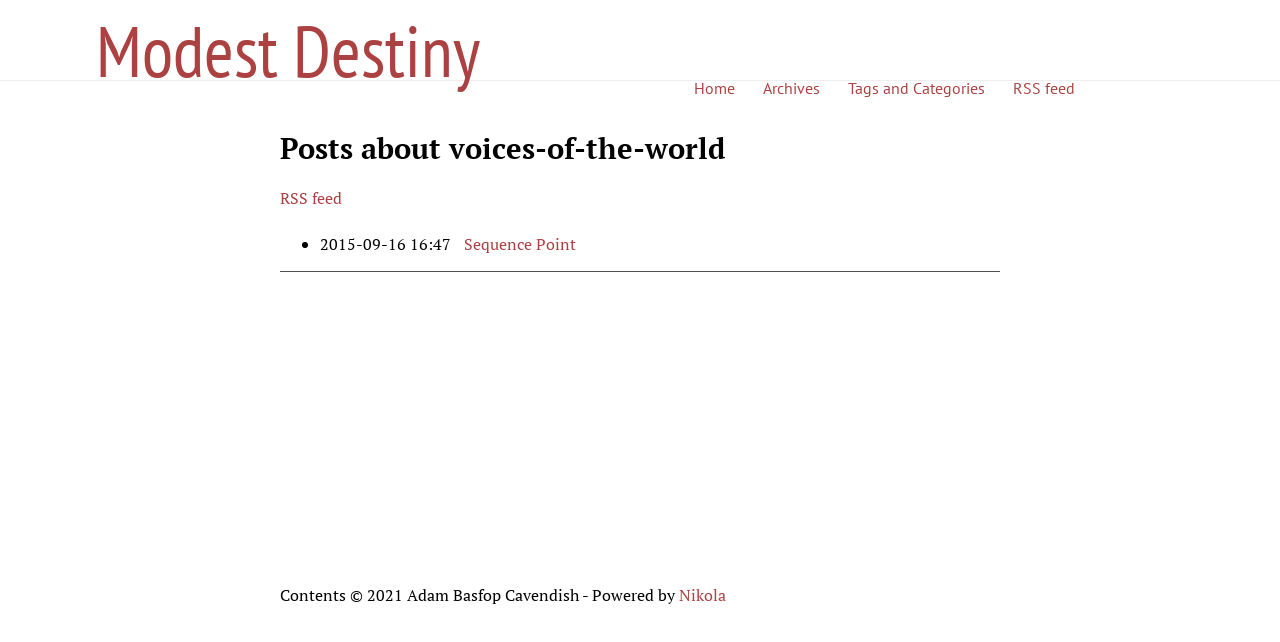

--- FILE ---
content_type: text/html
request_url: https://modest-destiny.com/categories/voices-of-the-world/
body_size: 1742
content:
<!DOCTYPE html>
<html prefix="
        og: http://ogp.me/ns# article: http://ogp.me/ns/article#
    " vocab="http://ogp.me/ns" lang="en">
<head>
<meta charset="utf-8">
<meta name="viewport" content="width=device-width">
<title>Posts about voices-of-the-world | Modest Destiny</title>
<link rel="stylesheet" href="//cdnjs.cloudflare.com/ajax/libs/font-awesome/5.8.2/css/solid.min.css">
<link rel="stylesheet" href="//cdnjs.cloudflare.com/ajax/libs/font-awesome/5.8.2/css/fontawesome.min.css">
<link rel="stylesheet" href="//cdnjs.cloudflare.com/ajax/libs/normalize/8.0.1/normalize.min.css">
<link rel="stylesheet" href="//cdnjs.cloudflare.com/ajax/libs/baguettebox.js/1.10.0/baguetteBox.min.css">
<link rel="stylesheet" href="//cdnjs.cloudflare.com/ajax/libs/datatables/1.10.19/css/jquery.dataTables.min.css">
<link rel="stylesheet" href="//cdnjs.cloudflare.com/ajax/libs/prism/1.17.1/themes/prism-tomorrow.min.css">
<link rel="stylesheet" type="text/css" href="../../assets/css/adam-base.css">
<link rel="stylesheet" type="text/css" href="../../assets/css/adam-post-page.css">
<link rel="stylesheet" type="text/css" href="../../assets/css/adam-archive.css">
<link rel="stylesheet" type="text/css" href="../../assets/css/adam-tags.css">
<link rel="stylesheet" type="text/css" href="../../assets/css/adam-fonts.css">
<script async src="https://pagead2.googlesyndication.com/pagead/js/adsbygoogle.js"></script><script>
         (adsbygoogle = window.adsbygoogle || []).push({
              google_ad_client: "ca-pub-6948243903912470",
              enable_page_level_ads: true
         });
    </script><link href="../../assets/css/custom.css" rel="stylesheet" type="text/css">
<meta name="theme-color" content="#5670d4">
<meta name="generator" content="Nikola (getnikola.com)">
<link rel="alternate" type="application/rss+xml" title="RSS" hreflang="en" href="../../rss.xml">
<link rel="canonical" href="https://blog.modest-destiny.com/categories/voices-of-the-world/">
<!--[if lt IE 9]><script src="../../assets/js/html5shiv-printshiv.min.js"></script><![endif]--><link rel="alternate" type="application/rss+xml" title="RSS for tag voices-of-the-world" hreflang="en" href="../voices-of-the-world.xml">
</head>
<body>
    <a href="#content" class="sr-only sr-only-focusable">Skip to main content</a>
        <header id="header"><nav id="menu"><div id="hanging-line"></div>
        <div id="brand">
            <a id="blog-title" href="https://blog.modest-destiny.com/" title="Modest Destiny" rel="home">Modest Destiny</a>
        </div>
        <div id="navbar">
            <ul>
<li><a href="../../">Home</a></li>
                        <li><a href="../../archive.html">Archives</a></li>
                        <li><a href="../index.html">Tags and Categories</a></li>
                        <li><a href="../../rss.xml">RSS feed</a></li>
            </ul>
</div>
        
        
    </nav></header><div id="container">
        <main id="content"><article class="tagpage"><header><h1>Posts about voices-of-the-world</h1>
        <div class="metadata">
                            <p class="feedlink">
                                    <a href="../voices-of-the-world.xml" hreflang="en" type="application/rss+xml">RSS feed</a>

                </p>

        </div>
        
    </header><ul class="postlist">
<li>
<time class="listdate" datetime="2015-09-16T16:47:33+08:00" title="2015-09-16 16:47">2015-09-16 16:47</time><a href="../../posts/sequence-point/" class="listtitle">Sequence Point</a><a></a>
</li>
        </ul></article></main><footer id="footer"><p>Contents © 2021         Adam Basfop Cavendish - Powered by         <a href="https://getnikola.com" rel="nofollow">Nikola</a>         </p>
            
        </footer>
</div>
            <script src="//cdnjs.cloudflare.com/ajax/libs/jquery/3.4.1/jquery.min.js"></script><script src="//cdnjs.cloudflare.com/ajax/libs/baguettebox.js/1.11.0/baguetteBox.min.js"></script><script src="//cdnjs.cloudflare.com/ajax/libs/datatables/1.10.19/js/jquery.dataTables.min.js"></script><script src="//cdnjs.cloudflare.com/ajax/libs/prism/1.17.1/components/prism-core.min.js"></script><script src="//cdnjs.cloudflare.com/ajax/libs/prism/1.17.1/plugins/autoloader/prism-autoloader.min.js"></script><script src="//cdn.jsdelivr.net/npm/medium-zoom@1.0.4/dist/medium-zoom.min.js"></script><!-- Social buttons --><div class="sharethis-inline-share-buttons"></div>
<script type="text/javascript" src="https://platform-api.sharethis.com/js/sharethis.js#property=5ecb8219f1b989001209c90a&amp;product=inline-share-buttons&amp;cms=website" async="async"></script><!-- End of social buttons --><script>
        $('table').DataTable({
            'info': false,
            'paging': false,
            'processing': true,
            'scrollCollapse': true,
            'scrollY': '50vh',
        });

        mediumZoom($('img'));
    </script><script>
        baguetteBox.run('div#content', {
            ignoreClass: 'islink',
            captions: function(element) {
                return element.getElementsByTagName('img')[0].alt;
            }
        });
    </script>
<script defer src="https://static.cloudflareinsights.com/beacon.min.js/vcd15cbe7772f49c399c6a5babf22c1241717689176015" integrity="sha512-ZpsOmlRQV6y907TI0dKBHq9Md29nnaEIPlkf84rnaERnq6zvWvPUqr2ft8M1aS28oN72PdrCzSjY4U6VaAw1EQ==" data-cf-beacon='{"version":"2024.11.0","token":"677d0f0455094b1bab8b5f97002ee983","r":1,"server_timing":{"name":{"cfCacheStatus":true,"cfEdge":true,"cfExtPri":true,"cfL4":true,"cfOrigin":true,"cfSpeedBrain":true},"location_startswith":null}}' crossorigin="anonymous"></script>
</body>
</html>


--- FILE ---
content_type: text/html; charset=utf-8
request_url: https://www.google.com/recaptcha/api2/aframe
body_size: 266
content:
<!DOCTYPE HTML><html><head><meta http-equiv="content-type" content="text/html; charset=UTF-8"></head><body><script nonce="djva-G7IqpPQNIumthKnLQ">/** Anti-fraud and anti-abuse applications only. See google.com/recaptcha */ try{var clients={'sodar':'https://pagead2.googlesyndication.com/pagead/sodar?'};window.addEventListener("message",function(a){try{if(a.source===window.parent){var b=JSON.parse(a.data);var c=clients[b['id']];if(c){var d=document.createElement('img');d.src=c+b['params']+'&rc='+(localStorage.getItem("rc::a")?sessionStorage.getItem("rc::b"):"");window.document.body.appendChild(d);sessionStorage.setItem("rc::e",parseInt(sessionStorage.getItem("rc::e")||0)+1);localStorage.setItem("rc::h",'1769430165012');}}}catch(b){}});window.parent.postMessage("_grecaptcha_ready", "*");}catch(b){}</script></body></html>

--- FILE ---
content_type: text/css
request_url: https://modest-destiny.com/assets/css/adam-base.css
body_size: 549
content:
:link {
  color: #ac4142;
  text-decoration: none;
}

:visited {
  color: #ac4142;
}

:link:hover,
:visited:hover {
  color: #8c2122;
}

#menu #brand #blog-title {
  color: #ac4142;
  font-family: "PT Sans Narrow", Helvetica, Arial, sans-serif;
}

@media (max-width: 46rem) {
  /* Small Screen */
  #menu {
    top: 0;
    width: 100%;
    font-family: "PT Sans", Helvetica, Arial, sans-serif;
    background-color: #fff;
    z-index: 2;
    font-family: Helvetica, Arial, sans-serif;
    border-bottom: 1px solid #eee;
  }
  #menu #hanging-line {
    visibility: hidden;
  }
  #menu #brand {
    display: block;
    width: 100%;
    text-align: center;
  }
  #menu #navbar {
    text-align: left;
    margin-left: 50%;
  }
  #menu #navbar ul {
    margin: 0px;
  }
  #menu #navbar ul li {
    width: 100%;
  }
  #menu #hanging-line {
    visibility: hidden;
  }
  #menu a {
    font-size: 1rem;
    font-weight: 700;
  }
}

@media (min-width: 46rem) {
  /* Medium, Large, Full Screen */
  #menu {
    top: 0;
    position: fixed;
    width: 100%;
    font-family: "PT Sans", Helvetica, Arial, sans-serif;
    background-color: #fff;
    z-index: 2;
  }
  #menu #hanging-line {
    display: block;
    position: relative;
    float: left;
    width: 100%;
    border-bottom: 1px solid #eee;
    z-index: 1;
  }
  #menu #brand {
    display: block;
    position: relative;
    width: 40%;
    font-weight: 400;
    text-align: right;
    z-index: 2;
  }
  #menu #navbar {
    display: block;
    position: relative;
    margin-left: 40%;
    width: 60%;
    text-align: center;
    top: -1.5rem;
    z-index: 2;
  }
  #menu #navbar ul {
    margin: 0px;
  }
  #menu a {
    font-size: 1rem;
    font-weight: 400;
  }
}

@media (max-width: 46rem) {
  /* Small Screen */
  #menu #brand #blog-title {
    font-size: 1.8rem;
    margin-right: 50%;
  }
}

@media (min-width: 46rem) and (max-width: 56rem) {
  /* Medium Screen */
  #menu #brand #blog-title {
    font-size: 3.0rem;
    margin-right: 2rem;
  }
  #menu #hanging-line {
    top: 3rem;
  }
}

@media (min-width: 56rem) and (max-width: 70rem) {
  /* Large Screen */
  #menu #brand #blog-title {
    font-size: 3.6rem;
    margin-right: 2rem;
  }
  #menu #hanging-line {
    top: 4rem;
  }
}

@media (min-width: 70rem) {
  /* Full Screen */
  #menu #brand #blog-title {
    font-size: 4.5rem;
    margin-right: 2rem;
  }
  #menu #hanging-line {
    top: 5rem;
  }
}

#menu ul,
#menu ul li {
  list-style: none;
  padding-left: 0;
  padding-right: 0;
}

#menu ul li {
  display: inline-block;
  margin-right: 1.5rem;
}

.sr-only {
  position: absolute;
  width: 1px;
  height: 1px;
  padding: 0;
  margin: -1px;
  overflow: hidden;
  clip: rect(0, 0, 0, 0);
  border: 0;
}

@media (max-width: 46rem) {
  /* Small Screen */
  #container {
    max-width: 28rem;
  }
}

@media (min-width: 46rem) and (max-width: 56rem) {
  /* Medium Screen */
  #container {
    margin: 6em auto 1em auto;
    max-width: 32rem;
  }
}

@media (min-width: 56rem) and (max-width: 70rem) {
  /* Large Screen */
  #container {
    margin: 7em auto 1em auto;
    max-width: 38rem;
  }
}

@media (min-width: 70rem) {
  /* Full Screen */
  #container {
    margin: 8em auto 1em auto;
    max-width: 45rem;
  }
}

body {
  font-family: "PT Serif", Georgia, "Times New Roman", Times, sans-serif;
  line-height: 1.4;
}

img {
  border: none;
  line-height: 1;
}

#footer {
  border-top: 1px solid #4F5151;
}

.postindexpager {
  background-color: #F7F2E5;
  border-radius: 5px;
  margin-top: 1rem;
  padding: 0.5rem 0;
}

.postindexpager .pager {
  clear: both;
  height: 1rem;
  padding: 0 2rem 0 2rem;
}

.postindexpager .pager .previous {
  float: left;
}

.postindexpager .pager .next {
  float: right;
}

.postindexpager .pager li {
  display: inline-block;
  list-style: none;
  padding-left: 0;
  padding-right: 0;
}

h1 {
  font-size: 180%;
}

h2 {
  font-size: 160%;
}

h3 {
  font-size: 120%;
}

h4, h5, h6 {
  font-size: 100%;
}


--- FILE ---
content_type: text/css
request_url: https://modest-destiny.com/assets/css/adam-post-page.css
body_size: 191
content:
/* Headers */

article.postpage header {
  text-align: center;
}

.metadata {
  margin-bottom: 1.5rem;
}

.metadata p {
  display: inline;
}

.metadata p:first-of-type::before {
  content: "";
}

.metadata p::before {
  content: " | ";
}

.metadata .author {
  font-family: Helvetica, Arial, sans-serif;
}

.metadata .dateline,
.metadata .commentline {
  font-family: "PT Sans", Helvetica, Arial, sans-serif;
}

.tags {
  margin-bottom: 1.5rem;
}

.tags>i {
  margin-right: 0.5rem;
  color: #ac4142;
}

.tags>a {
  margin-right: 0.5rem;
  font-family: "PT Sans", Helvetica, Arial, sans-serif;
  font-weight: 700;
}

.code.literal-block,
.highlight {
  padding: 1rem;
  margin-bottom: 1rem;
  border-radius: 4px;
}

code,
pre {
  overflow: auto;
  word-break: break-all;
  word-wrap: break-word;
  margin: 0px;
}

code {
  background-color: #ffeeee;
}

.postpage .entry-content img,
.postpage .entry-content object,
.postindex .entry-content article img,
.postindex .entry-content article object {
  height: auto;
  max-width: 80%;
  max-height: 50%;
  margin: 0 10%;

  border: 1px solid #ac4142;

  box-shadow: 6px 6px 8px 0px rgba(172,65,66,0.5);
  -webkit-box-shadow: 6px 6px 8px 0px rgba(172,65,66,0.5);
  -moz-box-shadow: 6px 6px 8px 0px rgba(172,65,66,0.5);
}

.postpage blockquote {
  background-color: #f2f2f2;
  border: 1px solid #ddd;
  margin: 0.5rem 1rem;
  padding: 0 0.5rem;
}

.postpromonav {
  background-color: #F7F2E5;
  border-radius: 5px;
  margin-top: 1rem;
  padding: 0.5rem 0;
}

.postpromonav .pager {
  text-align: center;
  padding: 0 2rem 0 2rem;
}

.postpromonav .split {
  font-weight: 700;
}

.sharethis-inline-share-buttons {
  margin: 1.2rem 0;
}



--- FILE ---
content_type: text/css
request_url: https://modest-destiny.com/assets/css/adam-archive.css
body_size: -265
content:
.postlist li {
  margin-bottom: .2rem;
}

.postlist .listdate {
  margin-right: 0.8rem;
}

--- FILE ---
content_type: text/css
request_url: https://modest-destiny.com/assets/css/adam-tags.css
body_size: -83
content:
.tagindex h1 {
  font-size: 220%;
  color: #ac4142;
  text-align: center;
}

.tagindex .categories {
  list-style: none;
  padding: 0;
}

.tagindex .categories li {
  padding-left: 1.6rem;
}

.tagindex .categories li:before {
  content: '\f02e'; /* FontAwesome fa-bookmark */
  display: inline-block;
  font-family: "Font Awesome 5 Free";
  font-style: normal;
  font-variant: normal;
  text-rendering: auto;
  -webkit-font-smoothing: antialiased;

  margin-left: -1.6rem;
  width: 1.6rem;
}

.tagindex .tags {
  list-style: none;
  padding: 0;
}

.tagindex .tags li {
  display: inline-block;
  padding: 0 0.8rem 0 1.4rem;
}

.tagindex .tags li:before {
  content: '\f02b'; /* FontAwesome fa-tag */
  display: inline-block;
  font-family: "Font Awesome 5 Free";
  font-style: normal;
  font-variant: normal;
  text-rendering: auto;
  -webkit-font-smoothing: antialiased;

  margin-left: -1.4rem;
  width: 1.4rem;
}


--- FILE ---
content_type: text/css
request_url: https://modest-destiny.com/assets/css/adam-fonts.css
body_size: -65
content:
/* PT Sans */
@font-face {
  font-family: 'PT Sans';
  font-style: normal;
  font-weight: normal;
  font-display: swap;
  src: local('PT Sans'), local('PTSans-Regular'), url(/assets/font/PT_Sans/PTSans-Regular.ttf) format('truetype');
}

@font-face {
  font-family: 'PT Sans';
  font-style: normal;
  font-weight: bold;
  font-display: swap;
  src: local('PT Sans'), local('PTSans-Bold'), url(/assets/font/PT_Sans/PTSans-Bold.ttf) format('truetype');
}

@font-face {
  font-family: 'PT Sans';
  font-style: italic;
  font-weight: normal;
  font-display: swap;
  src: local('PT Sans'), local('PTSans-RegularItalic'), url(/assets/font/PT_Sans/PTSans-RegularItalic.ttf) format('truetype');
}

@font-face {
  font-family: 'PT Sans';
  font-style: italic;
  font-weight: bold;
  font-display: swap;
  src: local('PT Sans'), local('PTSans-BoldItalic'), url(/assets/font/PT_Sans/PTSans-BoldItalic.ttf) format('truetype');
}

/* PT Sans Narrow */
@font-face {
  font-family: 'PT Sans Narrow';
  font-style: normal;
  font-weight: normal;
  font-display: swap;
  src: local('PT Sans Narrow'), local('PTSans-Narrow'), url(/assets/font/PT_Sans_Narrow/PTSansNarrow-Regular.ttf) format('truetype');
}

@font-face {
  font-family: 'PT Sans Narrow';
  font-style: normal;
  font-weight: bold;
  font-display: swap;
  src: local('PT Sans Narrow'), local('PTSans-NarrowBold'), url(/assets/font/PT_Sans_Narrow/PTSansNarrow-Bold.ttf) format('truetype');
}

/* PT Serif */
@font-face {
  font-family: 'PT Serif';
  font-style: normal;
  font-weight: normal;
  font-display: swap;
  src: local('PT Serif'), local('PTSerif-Regular'), url(/assets/font/PT_Serif/PTSerif-Regular.ttf) format('truetype');
}

@font-face {
  font-family: 'PT Serif';
  font-style: normal;
  font-weight: bold;
  font-display: swap;
  src: local('PT Serif'), local('PTSerif-Bold'), url(/assets/font/PT_Serif/PTSerif-Bold.ttf) format('truetype');
}

@font-face {
  font-family: 'PT Serif';
  font-style: italic;
  font-weight: normal;
  font-display: swap;
  src: local('PT Serif'), local('PTSerif-RegularItalic'), url(/assets/font/PT_Serif/PTSerif-RegularItalic.ttf) format('truetype');
}

@font-face {
  font-family: 'PT Serif';
  font-style: italic;
  font-weight: bold;
  font-display: swap;
  src: local('PT Serif'), local('PTSerif-BoldItalic'), url(/assets/font/PT_Serif/PTSerif-BoldItalic.ttf) format('truetype');
}

